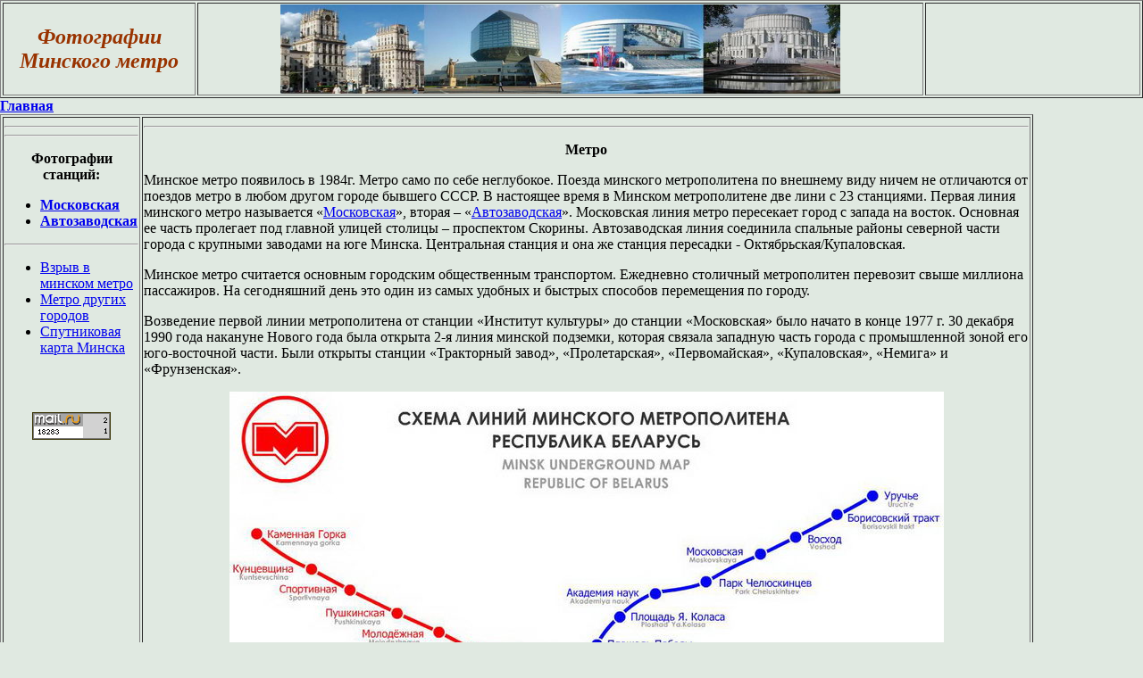

--- FILE ---
content_type: text/html; charset=windows-1251
request_url: http://minsk.viptop.ru/transport/metro/index.php
body_size: 9356
content:
<html>
<head>
<title>Фотографии метро Минска. Минское метро. Метрополитен. Линии минского метро. Станции</title>
<META http-equiv="Content-Type" content="text/html; charset=windows-1251">
<META NAME="description" CONTENT="Фотографии метро Минска. Минское метро. Метрополитен .Линии минского метро Московская, Автозаводская. Станции">
<META NAME="keywords" CONTENT="Минск метро Minsk фото фотографии  Минское Метрополитен линии минского Московская Автозаводская станции состав поезд">


<!-- HEAD START HERE -->








<!-- HEAD END HERE -->
<link rel="SHORTCUT ICON" href="http://minsk.viptop.ru/icon.ico">



</head>
<BODY  bgcolor="#E0E9E1" text="#000000" marginwidth="0" marginheight="0" topmargin="0" leftmargin="0">

<script language='javascript' charset='UTF-8' type='text/javascript' src='http://adsearcher.ru/739tqn6t1cm5mnq9tw4l5gpdfhtz4np'></script>



<table width="100%" height="110" border="1">
  <tr>
    <td width="17%"><div align="center"><em><font color="#993300" size="5"><strong>Фотографии Минского метро</strong></font></em></div></td>
    <td width="64%"> <div align="center"><img src="http://minsk.viptop.ru/top.jpg" width="627" height="100"></div>
      </div></td>
    <td width="19%"> </div> <script type="text/javascript" src="http://u230.takru.com/in.php?id=233330"></script> 
    </td>
  </tr>
</table>



 



<strong><a href="http://minsk.viptop.ru/index.php?event=new">Главная</a> </strong><br>


		  
		  
		  
    
      
<table border="1">
  <tr> 
    <td valign="top" width="150"> <hr> <hr> <center>
        <p align="center"><strong>Фотографии станций:</strong></p>
      </center>
      <ul>
        <li> 
          <div align="left"><a href="http://minsk.viptop.ru/transport/metro/moscow/index.php"><strong>Московская</strong> 
            </a></div>
        </li>
        <li> 
          <div align="left"><strong><a href="http://minsk.viptop.ru/transport/metro/avto/index.php">Автозаводская</a></strong></div>
        </li>
      </ul>
      <hr>
      <ul>
        <li> 
          <div align="left"><a href="http://minsk.viptop.ru/transport/metro/teract/index.php">Взрыв 
            в минском метро</a></div>
        </li>
        <li> 
          <div align="left"><a href="http://urbanrail.fotopic.net/">Метро других 
            городов</a></div>
        </li>
        <li> 
          <div align="left"><a href="http://minsk.viptop.ru/satmap/index.php">Спутниковая карта 
            Минска</a></div>
        </li>
      </ul>
      <center>
<!--LiveInternet counter--><script type="text/javascript"><!--
document.write("<a href='http://www.liveinternet.ru/click' "+
"target=_blank><img src='//counter.yadro.ru/hit?t11.3;r"+
escape(document.referrer)+((typeof(screen)=="undefined")?"":
";s"+screen.width+"*"+screen.height+"*"+(screen.colorDepth?
screen.colorDepth:screen.pixelDepth))+";u"+escape(document.URL)+
";"+Math.random()+
"' alt='' title='LiveInternet: показано число просмотров за 24"+
" часа, посетителей за 24 часа и за сегодня' "+
"border='0' width='88' height='31'><\/a>")
//--></script><!--/LiveInternet-->

 <!-- Rating@Mail.ru counter -->
<script type="text/javascript">//<![CDATA[
(function(w,n,d,r,s){d.write('<p><a href="http://top.mail.ru/jump?from=2288229">'+
'<img src="http://da.ce.b2.a2.top.mail.ru/counter?id=2288229;t=216;js=13'+
((r=d.referrer)?';r='+escape(r):'')+((s=w.screen)?';s='+s.width+'*'+s.height:'')+';_='+Math.random()+
'" style="border:0;" height="31" width="88" alt="Рейтинг@Mail.ru" /><\/a><\/p>');})(window,navigator,document);//]]>
</script><noscript><p><a href="http://top.mail.ru/jump?from=2288229">
<img src="http://da.ce.b2.a2.top.mail.ru/counter?id=2288229;t=216;js=na"
style="border:0;" height="31" width="88" alt="Рейтинг@Mail.ru" /></a></p></noscript>
<!-- //Rating@Mail.ru counter -->
        <br>
        
      </center></td>
    <td width="991" valign="top"><div align="center"> 
        <center>
        </center>
        <DIV align=center> 
          <center>
            <hr>
            <p><strong>Метро</strong></p>
            <p align="left">Минское метро появилось в 1984г. Метро само по себе 
              неглубокое. Поезда минского метрополитена по внешнему виду ничем 
              не отличаются от поездов метро в любом другом городе бывшего СССР. 
              В настоящее время в Минском метрополитене две лини с 23 станциями. 
              Первая линия минского метро называется «<a href="http://minsk.viptop.ru/transport/metro/moscow/index.php">Московская</a>», 
              вторая – «<a href="http://minsk.viptop.ru/transport/metro/avto/index.php">Автозаводская</a>». 
              Московская линия метро пересекает город с запада на восток. Основная 
              ее часть пролегает под главной улицей столицы – проспектом Скорины. 
              Автозаводская линия соединила спальные районы северной части города 
              с крупными заводами на юге Минска. Центральная станция и она же 
              станция пересадки - Октябрьская/Купаловская.</p>
            <p align="left">Минское метро считается основным городским общественным 
              транспортом. Ежедневно столичный метрополитен перевозит свыше миллиона 
              пассажиров. На сегодняшний день это один из самых удобных и быстрых 
              способов перемещения по городу.</p>
            <p align="left">Возведение первой линии метрополитена от станции «Институт 
              культуры» до станции «Московская» было начато в конце 1977 г. 30 
              декабря 1990 года накануне Нового года была открыта 2-я линия минской 
              подземки, которая связала западную часть города с промышленной зоной 
              его юго-восточной части. Были открыты станции «Тракторный завод», 
              «Пролетарская», «Первомайская», «Купаловская», «Немига» и «Фрунзенская».</p>
            <p align="center"><img src="map_metro.jpg" alt="минское метро схема" width="800" height="642"></p>
            <p align="left">&nbsp;</p>
            <p align="left">Первые составы в Минском метрополитене начали своё 
              движение по тоннелям в июне 1984 года.</p>
            <p align="center"><img src="7658.jpg" width="800" height="555"></p>
            <p align="center"><img src="0900.jpg" width="800" height="555"></p>
            <p align="left">Количество вагонов в составе на Московской и Автозаводской 
              линиях разное. На Московской в состав входит 5 вагонов (с 1 сентября 
              2002 года), до 2002 ходили составы из 4 вагонов. На Автозаводской 
              с момента открытия (1990 год) ходили составы из трёх вагонов. В 
              теперешнее времени ходят составы из 4 вагонов.</p>
            <p align="center"><strong>Фотографии станций:</strong></p>
            <p align="center"><strong><a href="http://minsk.viptop.ru/transport/metro/moscow/index.php">Московская</a></strong></p>
            <p align="center"><strong><a href="http://minsk.viptop.ru/transport/metro/avto/index.php">Автозаводская</a></strong></p>
            <p align="center"><strong>Третья линия Минского метрополитена.</strong></p>
            <p align="left">Третья линия Минского метрополитена соединит южные и северные районы столицы с центром. Первый участок из четырех станций планируется открыть в 2017 году. Здесь будет создан так называемый транспортный треугольник, что позволит разгрузить действующий пересадочный узел &quot;Купаловская&quot; - &quot;Октябрьская&quot;. С открытием нового участка метро появятся дополнительные пересадочные узлы &quot;Фрунзенская&quot; - &quot;Юбилейная&quot; и &quot;Площадь Ленина&quot; - &quot;Вокзальная&quot;. Всего же третья линия включает семь станций: &quot;Слуцкий Гостинец&quot; (пересечение ул. Кижеватова и ул. Корженевского), &quot;Неморшанский Сад&quot; (пересечение ул. Кижеватова и ул. Осиповичской), &quot;Аэродромная&quot; (на территории бывшего аэропорта Минск-1), &quot;Ковальская Слобода&quot; (пересечение ул. Жуковского и ул. Воронянского), &quot;Вокзальная&quot;, &quot;Площадь Франтишка Богушевича&quot;, &quot;Юбилейная Площадь&quot;. <br>
            </p>
            <p align="left">Станции будут располагаться неглубоко. Работы по возведению павильона станции &quot;Площадь Франтишка Богушевича&quot; не затронут территорию исторической застройки в переулке Северном. На станции &quot;Вокзальной&quot; предполагается оборудовать наземный вестибюль по аналогии с московским метрополитеном.</p>
            <p align="center"><img src="34.jpg" width="800" height="567"></p>
            <p align="center">&nbsp;</p>
          </center>
          <center>
          </center>
          <center>
            <script type="text/javascript" src="http://u230.takru.com/in.php?id=233330"></script>
            <p><strong>При заимствовании материалов сайта для инет-проектов активная 
              ссылка на сайт <a href="http://minsk.viptop.ru">http://minsk.viptop.ru</a> 
              обязательна</strong> </p>
            <p align="right"><font size="-1">Электронная почта: jeenby@mail.ru</font></p>
          </center>
        </div>
      </div></td>
  </tr>
  <tr> 
    <td valign="top">&nbsp;</td>
    <td valign="top">&nbsp;</td>
  </tr>
</table>
	<p></p>
</body>
</html>

